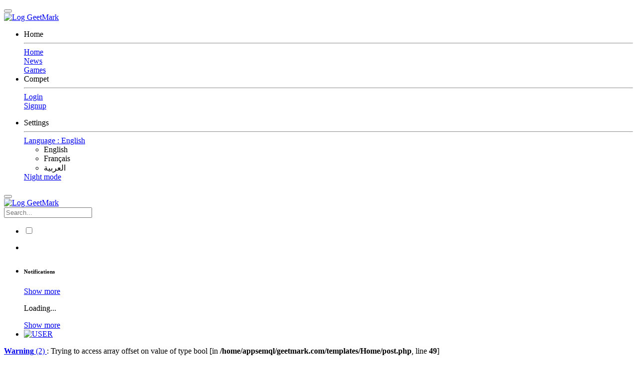

--- FILE ---
content_type: text/html; charset=UTF-8
request_url: https://geetmark.com/post/213
body_size: 9822
content:
<!DOCTYPE html><!-- <!DOCTYPE html PUBLIC "-//W3C//DTD XHTML 1.0 Transitional//EN" "http://www.w3.org/TR/xhtml1/DTD/xhtml1-transitional.dtd"> -->
<html xmlns="http://www.w3.org/1999/xhtml" lang="en" dir="ltr" xml:lang="en" encoding="utf-8" >
  <head>  <meta name="google-adsense-account" content="ca-pub-5620555660383979"><meta http-equiv="Content-Type" content="text/html; charset=utf-8" /><meta name="description" content="اقوال كبور التاريخية | GeetMark"> <meta name="viewport" content="width=device-width, initial-scale=1.0">   <meta http-equiv="x-ua-compatible" content="ie=edge"><meta name="keywords" content="geetmark, اقوال كبور التاريخية, GeetMark, اقوال,كبور,التاريخية" /> <meta name="msapplication-tap-highlight" content="no"/><meta name="Slurp" content="noydir" ><meta property="og:locale" content="fr_FR" /><meta property="og:title" content="اقوال كبور التاريخية" /><meta property="og:description" content="اقوال كبور التاريخية | GeetMark" /><meta property="og:site_name" content="geetmark"/><meta property="og:url" content="https://geetmark.com/post/213" /><meta property="og:type" content="geetmark"/><meta property="fb:page_id" content="on"/><meta charset="utf-8"/><link rel="alternate" href="https://geetmark.com/" hreflang="x-default" /><link rel="alternate" href="https://geetmark.com/?lang=ar" hreflang="ar" /><link rel="alternate" href="https://geetmark.com/?lang=fr" hreflang="fr" /><link rel="apple-touch-icon" sizes="180x180" href="/lib/logos/logo512x512.png"><link rel="icon" type="image/png" sizes="32x32" href="/lib/logos/logo32x32.png"><link rel="icon" type="image/png" sizes="16x16" href="/lib/logos/logo32x32.png"><link rel="shortcut icon" type="image/x-icon" href="/lib/logos/logo32x32.png"><link rel="manifest" href="/lib/logos/manifest.json"> <meta property="al:android:app_name" name="al:android:app_name" content="geetmark" data-app>    <meta property="al:android:package" name="al:android:package" content="com.geetmark" data-app>    <meta property="al:android:url" name="al:android:url" content="geetmark://" data-app>    <meta property="al:ios:app_name" name="al:ios:app_name" content="geetmark" data-app>    <meta property="al:ios:app_store_id" name="al:ios:app_store_id" content="" data-app>    <meta property="al:ios:url" name="al:ios:url" content="geetmark://" data-app><meta property="naver-site-verification" name="naver-site-verification" content="" data-app> <meta name="image:src" content=""  />  <meta name="twitter:image" content="">
     <meta property="twitter:card" name="twitter:card" content="summary_large_image"> <meta property="twitter:image:src" name="twitter:image:src" content="">     <meta property="og:image" content="" ><meta property="og:image:type" content="image/jpg"><meta property="og:image:width" content="500"><meta property="og:image:height" content="500"> <meta name="twitter:card" content="summary_large_image"><meta name="twitter:image:alt" content="اقوال كبور التاريخية"><meta name="twitter:site" content="@geetmark_com"><meta property="og:title" name="og:title" content="اقوال كبور التاريخية" data-app>    <meta property="og:type" name="og:type" content="geetmark" data-app>    <meta property="og:url" name="og:url" content="https://geetmark.com/post/213" data-app>    <meta property="geetmark" name="geetmark" content="nohover" data-app>    <meta property="theme-color" name="theme-color" content="#ffffff" data-app><meta name="author" content="geetmark"><meta http-equiv="Content-Security-Policy" content="upgrade-insecure-requests"><meta http-equiv="Content-Security-Policy" content="block-all-mixed-content"> <meta property="og:type" content="article" /><meta property="og:site_name" content="geetmark.com" /><meta property="article:published_time" content="2026-01-12 07:17:24" /><meta property="article:author" content="geetmark " /> <title>  اقوال كبور التاريخية   </title>    <meta http-equiv="X-UA-Compatible" content="IE=edge">   
    <script src="/js/config.js"></script>
   <script src="/js/simplebar.min.js"></script>
    <!-- ===============================================-->
    <!--    Stylesheets-->
    <!-- ===============================================--> 
    <link href="/css/simplebar.min.css" rel="stylesheet">
    <link href="/css/theme-rtl.min2.css" rel="stylesheet" id="style-rtl">
    <link href="/css/theme.min2.css" rel="stylesheet" id="style-default">
    <link href="/css/user-rtl.min.css" rel="stylesheet" id="user-style-rtl">
    <link href="/css/user.min.css" rel="stylesheet" id="user-style-default">
    <script>
      /*var isRTL = JSON.parse(localStorage.getItem('isRTL'));
      if (isRTL) { } else {  }*/
              var linkRTL = document.getElementById('style-rtl');
        var userLinkRTL = document.getElementById('user-style-rtl');
        linkRTL.setAttribute('disabled', true);
        userLinkRTL.setAttribute('disabled', true);
          </script>
<style type="text/css">
img.img-fluid.rounded {
                    width: 100%;
                }
    .rtlText{direction: rtl;}.ltrText{direction: ltr;}
    .cursor-p{cursor: pointer;}
    </style>
<script src="/js/jquery-3.6.1.min.js"></script>
  </head>

  <body>
    <!-- ===============================================-->
    <!--    Main Content-->
    <!-- ===============================================-->
    <main class="main" id="top">
      <div class="container" data-layout="container">
        <script>
          var isFluid = JSON.parse(localStorage.getItem('isFluid'));
          if (isFluid) {
            var container = document.querySelector('[data-layout]');
            container.classList.remove('container');
            container.classList.add('container-fluid');
          }
        </script>     
        <nav class="navbar navbar-light navbar-vertical navbar-expand-xl" style="display: none;">
          <script>
            var navbarStyle = localStorage.getItem("navbarStyle");
            if (navbarStyle && navbarStyle !== 'transparent') {
              document.querySelector('.navbar-vertical').classList.add(`navbar-${navbarStyle}`);
            }
          </script>
          <div class="d-flex align-items-center">
            <div class="toggle-icon-wrapper">
              <button class="btn navbar-toggler-humburger-icon navbar-vertical-toggle" data-bs-toggle="tooltip" data-bs-placement="left" title="Toggle Navigation"><span class="navbar-toggle-icon"><span class="toggle-line"></span></span></button>
            </div><a class="navbar-brand" href="/">
              <div class="d-flex align-items-center py-3"><img class="me-2" src="/lib/logo-geetmark.png" alt="Log GeetMark" height="50" /></div>
            </a>
          </div>
          <div class="collapse navbar-collapse" id="navbarVerticalCollapse">
            <div class="navbar-vertical-content scrollbar">
  

              <ul class="navbar-nav flex-column mb-3" id="navbarVerticalNav">
                 <li class="nav-item"> 
                  <div class="row navbar-vertical-label-wrapper mt-3 mb-2">
                    <div class="col-auto navbar-vertical-label">Home</div>
                    <div class="col ps-0">
                      <hr class="mb-0 navbar-vertical-divider" />
                    </div>
                  </div>
                  <a class="nav-link" href="/" role="button">
                    <div class="d-flex align-items-center"><span class="nav-link-icon"><span class="fas fa-home"></span></span><span class="nav-link-text ps-1">Home</span></div>
                  </a>
                  <a class="nav-link" href="/news" role="button">
                    <div class="d-flex align-items-center"><span class="nav-link-icon"><span class="far fa-newspaper"></span></span><span class="nav-link-text ps-1">News</span></div>
                  </a> 
                  <a class="nav-link" href="/games" role="button">
                    <div class="d-flex align-items-center"><span class="nav-link-icon"><span class="fas fa-gamepad"></span></span><span class="nav-link-text ps-1">Games</span></div>
                  </a>  
                </li>
                <li class="nav-item"> 
                  <div class="row navbar-vertical-label-wrapper mt-3 mb-2">
                    <div class="col-auto navbar-vertical-label">Compet </div>
                    <div class="col ps-0">
                      <hr class="mb-0 navbar-vertical-divider" />
                    </div>
                  </div>
 
                   
 
                  <a class="nav-link" href="/connection/login" role="button">
                    <div class="d-flex align-items-center"><span class="nav-link-icon"><span class="fas fa-flag"></span></span><span class="nav-link-text ps-1">Login</span></div>
                  </a>
                  <a class="nav-link" href="/connection/signup" role="button">
                    <div class="d-flex align-items-center"><span class="nav-link-icon"><span class="far fa-bell"></span></span><span class="nav-link-text ps-1">Signup</span></div>
                  </a> 
                     
                </li> 
                               
              </ul>



             <ul class="navbar-nav flex-column mb-3" id="navbarVerticalNav">
                <li class="nav-item"> 
                  <div class="row navbar-vertical-label-wrapper mt-3 mb-2">
                    <div class="col-auto navbar-vertical-label">Settings</div>
                    <div class="col ps-0">
                      <hr class="mb-0 navbar-vertical-divider" />
                    </div>
                  </div>
 
  

        <a class="nav-link dropdown-indicator" href="#myLang" role="button" data-bs-toggle="collapse" aria-expanded="false" aria-controls="myLang">
                    <div class="d-flex align-items-center"><span class="nav-link-icon"><span class="fas fa-language"></span></span><span class="nav-link-text ps-1">Language  : English</span></div>
                  </a>
                  <ul class="nav collapse" id="myLang">
                    <li class="nav-item"><span onclick="funGetLanguage('en');" class="nav-link">
                        <div class="d-flex align-items-center"><span class="nav-link-text ps-1 cursor-p">English</span></div>
                      </a>
                    </li>
                    <li class="nav-item"><span onclick="funGetLanguage('fr');" class="nav-link" >
                        <div class="d-flex align-items-center"><span class="nav-link-text ps-1 cursor-p">Français</span></div>
                      </a>
                    </li>
                    <li class="nav-item"><span onclick="funGetLanguage('ar');" class="nav-link" >
                        <div class="d-flex align-items-center"><span class="nav-link-text ps-1 cursor-p">العربية</span></div>
                      </a>
                    </li> 
                  </ul>
 



                  <a class="nav-link" href="#G" role="button"> 

                     <div class="d-flex align-items-center">
                      <label class="mb-0 theme-control-toggle-label theme-control-toggle-dark" for="themeControlToggle" data-bs-toggle="tooltip" data-bs-placement="left" aria-label="Switch to dark theme" data-bs-original-title="Switch to dark theme">
                      <span class="nav-link-icon"><span class="fas fa-moon"></span></span><span class="nav-link-text ps-1 cursor-p">Night mode</span>
                    </label>
                    </div>


                  </a> 
                     
                </li> 
                               
              </ul>

             
            </div>
          </div>
        </nav>




        <nav class="navbar navbar-light navbar-glass navbar-top navbar-expand-lg" style="display: none;">
          <button class="btn navbar-toggler-humburger-icon navbar-toggler me-1 me-sm-3" type="button" data-bs-toggle="collapse" data-bs-target="#navbarStandard" aria-controls="navbarStandard" aria-expanded="false" aria-label="Toggle Navigation"><span class="navbar-toggle-icon"><span class="toggle-line"></span></span></button>
         
        </nav>




        <div class="content">
          <nav class="navbar navbar-light navbar-glass navbar-top navbar-expand" style="display: none;">
            <button class="btn navbar-toggler-humburger-icon navbar-toggler me-1 me-sm-3" type="button" data-bs-toggle="collapse" data-bs-target="#navbarVerticalCollapse" aria-controls="navbarVerticalCollapse" aria-expanded="false" aria-label="Toggle Navigation"><span class="navbar-toggle-icon"><span class="toggle-line"></span></span></button>
            <a class="navbar-brand me-1 me-sm-3" href="/">
              <div class="d-flex align-items-center"><img class="me-2" src="/lib/logo-geetmark-2.png" alt="Log GeetMark" height="50" /></div>
            </a>
          

           <div class="search-box" data-list='{"valueNames":["title"]}' >
                    <form class="position-relative" data-bs-toggle="search" data-bs-display="static" action="/search/" method="get">
                      <input class="form-control search-input fuzzy-search" name="q" type="search" placeholder="Search..." aria-label="Search" />
                      <span class="fas fa-search search-box-icon"></span>
                    </form>
                    </div>

            <ul class="navbar-nav navbar-nav-icons ms-auto flex-row align-items-center">

                


              <li class="nav-item d-none ">
                <div class="theme-control-toggle fa-icon-wait px-2"><input class="form-check-input ms-0 theme-control-toggle-input" id="themeControlToggle" type="checkbox" data-theme-control="theme" value="dark" /><label class="mb-0 theme-control-toggle-label theme-control-toggle-light" for="themeControlToggle" data-bs-toggle="tooltip" data-bs-placement="left" title="Switch to light theme"><span class="fas fa-sun fs-0"></span></label><label class="mb-0 theme-control-toggle-label theme-control-toggle-dark" for="themeControlToggle" data-bs-toggle="tooltip" data-bs-placement="left" title="Switch to dark theme"><span class="fas fa-moon fs-0"></span></label></div>
              </li>
              



              <li class="nav-item d-none d-sm-block">
                <a class="nav-link px-0 notification-indicator notification-indicator-fill fa-icon-wait" href="/shopping"><span class="fas fa-shopping-cart" data-fa-transform="shrink-7" style="font-size: 33px;"></span>
                  <!--notification-indicator-warning  <span class="notification-indicator-number">1</span> -->
                </a>
              </li>
              <li class="nav-item dropdown" id="isNotifiedMenu"><!--notification-indicator notification-indicator-primary-->
                <a class="nav-link  px-0 fa-icon-wait" id="navbarDropdownNotification" onclick="getNoti()" role="button" data-bs-toggle="dropdown" aria-haspopup="true" aria-expanded="false" data-hide-on-body-scroll="data-hide-on-body-scroll"><span class="fas fa-bell" data-fa-transform="shrink-6" style="font-size: 33px;"></span></a>
                <div class="dropdown-menu dropdown-caret dropdown-caret dropdown-menu-end dropdown-menu-card dropdown-menu-notification dropdown-caret-bg" aria-labelledby="navbarDropdownNotification">
                  <div class="card card-notification shadow-none">
                    <div class="card-header">
                      <div class="row justify-content-between align-items-center">
                        <div class="col-auto">
                          <h6 class="card-header-title mb-0">Notifications</h6>
                        </div>
                        <div class="col-auto ps-0 ps-sm-3"><a class="card-link fw-normal" href="/notifications">Show more</a></div>
                      </div>
                    </div>
                    <div class="scrollbar-overlay" style="max-height:19rem">
                      <div class="list-group list-group-flush fw-normal fs--1 head-notify">                       
                       <div class="spinner-border text-primary" role="status" style="margin: 1rem auto;"> <span class="visually-hidden">Loading...</span> </div> 
                      </div>
                    </div>
                    <div class="card-footer text-center border-top"><a class="card-link d-block" href="/notifications">Show more</a></div>
                  </div>
                </div>
              </li>

                               <li class="nav-item">
                  <div class="avatar avatar-xl">
                    <a href="/connection/login"><img class="rounded-circle" src="https://geetmark.com/lib/user.png" alt="USER" /></a>
                  </div>
                </li>
                            <!-- <li class="nav-item dropdown">
                <a class="nav-link pe-0 ps-2" id="navbarDropdownUser" role="button" data-bs-toggle="dropdown" aria-haspopup="true" aria-expanded="false">
                  <div class="avatar avatar-xl">
                    <img class="rounded-circle" src="https://prium.github.io/falcon/v3.14.0/assets/img/team/3-thumb.png" alt="" />
                  </div>
                </a>


                <div class="dropdown-menu dropdown-caret dropdown-caret dropdown-menu-end py-0" aria-labelledby="navbarDropdownUser">
                  <div class="bg-white dark__bg-1000 rounded-2 py-2">
                    <a class="dropdown-item fw-bold text-warning" href="#!"><span class="fas fa-crown me-1"></span><span>Go Pro</span></a>
                    <div class="dropdown-divider"></div>
                    <a class="dropdown-item" href="#!">Set status</a>
                    <a class="dropdown-item" href="../../pages/user/profile.html">Profile &amp; account</a>
                    <a class="dropdown-item" href="#!">Feedback</a>
                    <div class="dropdown-divider"></div>
                    <a class="dropdown-item" href="../../pages/user/settings.html">Settings</a>
                    <a class="dropdown-item" href="../../pages/authentication/card/logout.html">Logout</a>
                  </div> 





                </div>
              </li>-->
            </ul>
          </nav>


 
          <script>
            var navbarPosition = localStorage.getItem('navbarPosition');
            var navbarVertical = document.querySelector('.navbar-vertical');
            var navbarTopVertical = document.querySelector('.content .navbar-top');
            var navbarTop = document.querySelector('[data-layout] .navbar-top:not([data-double-top-nav');
            var navbarDoubleTop = document.querySelector('[data-double-top-nav]');
            var navbarTopCombo = document.querySelector('.content [data-navbar-top="combo"]');

            if (localStorage.getItem('navbarPosition') === 'double-top') {
              document.documentElement.classList.toggle('double-top-nav-layout');
            }

            if (navbarPosition === 'top') {
              navbarTop.removeAttribute('style');
              navbarTopVertical.remove(navbarTopVertical);
              navbarVertical.remove(navbarVertical);
              navbarTopCombo.remove(navbarTopCombo);
              navbarDoubleTop.remove(navbarDoubleTop);
            } else if (navbarPosition === 'combo') {
              navbarVertical.removeAttribute('style');
              navbarTopCombo.removeAttribute('style');
              navbarTop.remove(navbarTop);
              navbarTopVertical.remove(navbarTopVertical);
              navbarDoubleTop.remove(navbarDoubleTop);
            } else if (navbarPosition === 'double-top') {
              navbarDoubleTop.removeAttribute('style');
              navbarTopVertical.remove(navbarTopVertical);
              navbarVertical.remove(navbarVertical);
              navbarTop.remove(navbarTop);
              navbarTopCombo.remove(navbarTopCombo);
            } else {
              navbarVertical.removeAttribute('style');
              navbarTopVertical.removeAttribute('style');
              navbarTop.remove(navbarTop);
             // navbarDoubleTop.remove(navbarDoubleTop);
             // navbarTopCombo.remove(navbarTopCombo);
            }
          </script>

          <div>
 <div class="cake-error">
    <a href="javascript:void(0);"
  onclick="document.getElementById('cakeErr6964a004de6ea-trace').style.display = (document.getElementById('cakeErr6964a004de6ea-trace').style.display == 'none' ? '' : 'none')"
>
    <b>Warning</b> (2)
</a>: Trying to access array offset on value of type bool [in <b>/home/appsemql/geetmark.com/templates/Home/post.php</b>, line <b>49</b>]
    <div id="cakeErr6964a004de6ea-trace" class="cake-stack-trace" style="display: none;">
        <a href="javascript:void(0);"
  onclick="document.getElementById('cakeErr6964a004de6ea-code').style.display = (document.getElementById('cakeErr6964a004de6ea-code').style.display == 'none' ? '' : 'none')"
>
    Code
</a>
        <pre id="cakeErr6964a004de6ea-code" class="cake-code-dump" style="display: none;"><code><span style="color: #000000"><span style="color: #0000BB">&nbsp;&nbsp;&nbsp;&nbsp;&nbsp;&nbsp;&nbsp;&nbsp;$fImgCanal&nbsp;</span><span style="color: #007700">=&nbsp;</span><span style="color: #0000BB">$fImgCanal</span><span style="color: #007700">-&gt;</span><span style="color: #0000BB">fetch</span><span style="color: #007700">();</span></span></code>
<span class="code-highlight"><code><span style="color: #000000"><span style="color: #0000BB">&nbsp;&nbsp;&nbsp;&nbsp;&nbsp;&nbsp;&nbsp;&nbsp;$imgCanal&nbsp;</span><span style="color: #007700">=&nbsp;</span><span style="color: #0000BB">$fImgCanal</span><span style="color: #007700">[</span><span style="color: #0000BB">0</span><span style="color: #007700">];</span></span></code></span>
<code><span style="color: #000000"><span style="color: #0000BB">&nbsp;&nbsp;&nbsp;&nbsp;&nbsp;&nbsp;&nbsp;&nbsp;</span><span style="color: #007700">}</span></span></code></pre>
        <pre class="cake-trace">include /home/appsemql/geetmark.com/templates/Home/post.php, line 49
Cake\View\View::_evaluate() /home/appsemql/geetmark.com/vendor/cakephp/cakephp/src/View/View.php, line 1220
Cake\View\View::_render() /home/appsemql/geetmark.com/vendor/cakephp/cakephp/src/View/View.php, line 1177
Cake\View\View::render() /home/appsemql/geetmark.com/vendor/cakephp/cakephp/src/View/View.php, line 808
Cake\Controller\Controller::render() /home/appsemql/geetmark.com/vendor/cakephp/cakephp/src/Controller/Controller.php, line 773
Cake\Controller\Controller::invokeAction() /home/appsemql/geetmark.com/vendor/cakephp/cakephp/src/Controller/Controller.php, line 556
Cake\Controller\ControllerFactory::handle() /home/appsemql/geetmark.com/vendor/cakephp/cakephp/src/Controller/ControllerFactory.php, line 139
Cake\Controller\ControllerFactory::invoke() /home/appsemql/geetmark.com/vendor/cakephp/cakephp/src/Controller/ControllerFactory.php, line 114
Cake\Http\BaseApplication::handle() /home/appsemql/geetmark.com/vendor/cakephp/cakephp/src/Http/BaseApplication.php, line 320
Cake\Http\Runner::handle() /home/appsemql/geetmark.com/vendor/cakephp/cakephp/src/Http/Runner.php, line 77
Cake\Http\Middleware\CsrfProtectionMiddleware::process() /home/appsemql/geetmark.com/vendor/cakephp/cakephp/src/Http/Middleware/CsrfProtectionMiddleware.php, line 164
Cake\Http\Runner::handle() /home/appsemql/geetmark.com/vendor/cakephp/cakephp/src/Http/Runner.php, line 73
Cake\Http\Middleware\BodyParserMiddleware::process() /home/appsemql/geetmark.com/vendor/cakephp/cakephp/src/Http/Middleware/BodyParserMiddleware.php, line 157
Cake\Http\Runner::handle() /home/appsemql/geetmark.com/vendor/cakephp/cakephp/src/Http/Runner.php, line 73
Cake\Routing\Middleware\RoutingMiddleware::process() /home/appsemql/geetmark.com/vendor/cakephp/cakephp/src/Routing/Middleware/RoutingMiddleware.php, line 186
Cake\Http\Runner::handle() /home/appsemql/geetmark.com/vendor/cakephp/cakephp/src/Http/Runner.php, line 73
Cake\Routing\Middleware\AssetMiddleware::process() /home/appsemql/geetmark.com/vendor/cakephp/cakephp/src/Routing/Middleware/AssetMiddleware.php, line 68
Cake\Http\Runner::handle() /home/appsemql/geetmark.com/vendor/cakephp/cakephp/src/Http/Runner.php, line 73
Cake\Error\Middleware\ErrorHandlerMiddleware::process() /home/appsemql/geetmark.com/vendor/cakephp/cakephp/src/Error/Middleware/ErrorHandlerMiddleware.php, line 131
Cake\Http\Runner::handle() /home/appsemql/geetmark.com/vendor/cakephp/cakephp/src/Http/Runner.php, line 73
Cake\Http\Runner::run() /home/appsemql/geetmark.com/vendor/cakephp/cakephp/src/Http/Runner.php, line 58
Cake\Http\Server::run() /home/appsemql/geetmark.com/vendor/cakephp/cakephp/src/Http/Server.php, line 90
[main] /home/appsemql/geetmark.com/webroot/index.php, line 40</pre>
    </div>
</div> 


    <div class="row g-3">
            <div class="col-lg-8">
           
<div id="lData"></div>



              <div class="card mb-3">
                <div class="card-header bg-light">
                  <div class="row justify-content-between">
                    <div class="col">
                      <div class="d-flex">
                        <div class="avatar avatar-2xl ">
                          <img class="rounded-circle" src="https://geetmark.com/" alt="" />
                        </div>
                        <div class="flex-1 align-self-center ms-2">
                          <p class="mb-1 lh-1"><a class="fw-semi-bold" href="/kbour">اقوال كبور التاريخية</a> 
                            <!-- Registered in  <a href="#!">album</a></p>
                          <p class="mb-0 fs--1"> 3 weeks ago &bull; <span class="fas fa-globe-americas"></span> -->

                           </p>
                          <p class="mb-0 fs--1"> 3 weeks ago &bull; <span class="fas fa-globe-americas"></span></p>
                        
                        </div>
                      </div>
                    </div>
                    <div class="col-auto">
                     
                      <div class="dropdown font-sans-serif btn-reveal-trigger"><button class="btn btn-link text-600 btn-sm dropdown-toggle p-1 dropdown-caret-none btn-reveal" type="button" id="post-album-action" data-bs-toggle="dropdown" aria-haspopup="true" aria-expanded="false"><span class="fas fa-ellipsis-h fs--1"></span></button>
                                                <div class="dropdown-menu dropdown-menu-end py-3" aria-labelledby="post-album-action"><a class="dropdown-item" href="/kbour">View اقوال كبور التاريخية</a><a class="dropdown-item text-secondary" href="#!">Get mark</a>
                          <div class="dropdown-divider"></div><span class="dropdown-item"  data-bs-toggle="modal" data-bs-target="#Report_post">Report</span>
                        </div>

                                              </div>
                    
                    </div>
                  </div>
                </div>


               

                <div class="card-body overflow-hidden">
                    
                  <p id="desc-g"></p> 
                     
<style type="text/css">
/*.heart {
  cursor: pointer;
  height: 50px;
  width: 50px;
  background-image:url( 'https://abs.twimg.com/a/1446542199/img/t1/web_heart_animation.png');
  background-position: left;
  background-repeat:no-repeat;
  background-size:2900%;
}

.heart:hover {
  background-position:right;
}

.is_animating {
  animation: heart-burst .8s steps(28) 1;
}

@keyframes heart-burst {
  from {background-position:left;}
  to { background-position:right;}
}*/

</style>
                </div>
                <div class="card-footer bg-light pt-0">
                  <div class="border-bottom border-200 fs--1 py-3"><span class="text-700 cursor-p"  ><span id="likes-p-213">0</span> Likes</span> &bull; <span class="text-700 cursor-p" >0 comments</span></div>
                  <div class="row g-0 fw-semi-bold text-center py-2 fs--1">

                    <div class="col-auto">
                                            <span class="rounded-2 d-flex align-items-center me-3 mLike cursor-p" data-ty="0" id-p="213" id="p-213">
                      <img src="/lib/social/like-inactive.png" width="20" alt="Like" />
                      <!-- <div class="heart"></div> -->
                      <span class="ms-1">Likes</span></span>
                                        </div>

                    <div class="col-auto"><span class="rounded-2 text-700 d-flex align-items-center me-3 cursor-p"   onclick="document.getElementById('ic-213').focus();" ><img src="/lib/social/comment-inactive.png" width="20" alt="" /><span class="ms-1">comment</span></span></div>

                    <div class="col-auto d-flex align-items-center"><span class="rounded-2 d-flex align-items-center cursor-p"  ><img src="/lib/social/share-inactive.png" width="20" alt="" /><span class="ms-1">Share</span></span></div>
                  </div>
                  <div class="d-flex align-items-center border-top border-200 pt-3">
                    <div class="avatar avatar-xl">
                      <img class="rounded-circle icon-user-comment" src="https://geetmark.com//lib/user.png" alt="icon"   />
                    </div>
                     <textarea class="form-control  ms-2 fs--1 ttComment" id="ic-213"  type="text" placeholder="Write a comment..."   ></textarea>
                  </div> 
                   <div class="btn-comment "><button class="btn btn-link me-1 mb-1 float-end mCommentp" id-p="213" type="button"><span class="fab fa-telegram-plane text-secondary fs-3"></span></button> </div>
              
          <div class="mAllComments" id="mlComment-213">
                                    <!-- <a class="fs--1 text-700 d-inline-block mt-2" href="#!">Load more comments (2 of 34)</a> -->

                  </div>
                </div>
              </div>

 
 


              



            </div>


            <div class="col-lg-4">
             
             
              <div class="card mb-3 ">
                <div class="card-header bg-light">
                  <h5 class="mb-0">Related content</h5>
                </div>
                <div class="card-body fs--1" style="padding: 5px;">
                                    <a class="d-flex btn-reveal-trigger notification" href="/post/29323" style="padding: 5px;">
                                      <div class="flex-1 position-relative ps-3">
                      <!-- <h6 class="fs-0 mb-0"><a  href="/post/29323">اقوال كبور التاريخية</a></h6> -->
                      <p class="text-1000 mb-0"> Kbour #art</p>
                      <p class="mb-1"> 1 week ago </p> 
                    </div>
                  </a> 
                  
                  <div class="border-bottom border-dashed my-3"></div>
                      <a class="d-flex btn-reveal-trigger notification" href="/post/28229" style="padding: 5px;">
                                      <div class="flex-1 position-relative ps-3">
                      <!-- <h6 class="fs-0 mb-0"><a  href="/post/28229">اقوال كبور التاريخية</a></h6> -->
                      <p class="text-1000 mb-0"> درجات الضحك 🤣🤣🤣</p>
                      <p class="mb-1"> 1 week ago </p> 
                    </div>
                  </a> 
                  
                  <div class="border-bottom border-dashed my-3"></div>
                      <a class="d-flex btn-reveal-trigger notification" href="/post/25046" style="padding: 5px;">
                                      <div class="flex-1 position-relative ps-3">
                      <!-- <h6 class="fs-0 mb-0"><a  href="/post/25046">اقوال كبور التاريخية</a></h6> -->
                      <p class="text-1000 mb-0"> </p>
                      <p class="mb-1"> 3 days ago </p> 
                    </div>
                  </a> 
                  
                  <div class="border-bottom border-dashed my-3"></div>
                      <a class="d-flex btn-reveal-trigger notification" href="/post/25045" style="padding: 5px;">
                                      <div class="flex-1 position-relative ps-3">
                      <!-- <h6 class="fs-0 mb-0"><a  href="/post/25045">اقوال كبور التاريخية</a></h6> -->
                      <p class="text-1000 mb-0"> اقوال كبور 2020 ، كبور ولحبيب 2020، كبور و شعيبية ، اقوال كبور ولحبيب التاريخية ، اقوال...</p>
                      <p class="mb-1"> 3 days ago </p> 
                    </div>
                  </a> 
                  
                  <div class="border-bottom border-dashed my-3"></div>
                      <a class="d-flex btn-reveal-trigger notification" href="/post/25044" style="padding: 5px;">
                                      <div class="flex-1 position-relative ps-3">
                      <!-- <h6 class="fs-0 mb-0"><a  href="/post/25044">اقوال كبور التاريخية</a></h6> -->
                      <p class="text-1000 mb-0"> اقوال كبور 2020 ، كبور ولحبيب 2020، كبور و شعيبية ، اقوال كبور ولحبيب التاريخية ، اقوال...</p>
                      <p class="mb-1"> 3 days ago </p> 
                    </div>
                  </a> 
                  
                  <div class="border-bottom border-dashed my-3"></div>
                    </div>
                                <div class="card-footer bg-light p-0 border-top"><a class="btn btn-link d-block w-100" href="/kbour">See more<span class="fas fa-chevron-right ms-1 fs--2"></span></a></div>
                              </div> 



               <div class="card mb-3 mb-lg-0" style="display: none;" id="divLatestNews">
                <div class="card-header bg-light">
                  <h5 class="mb-0">Latest News</h5>
                </div>
                <div id="dataNews"></div>                                 
                <div class="card-footer bg-light p-0 border-top"><a class="btn btn-link d-block w-100" href="/news">See more<span class="fas fa-chevron-right ms-1 fs--2"></span></a></div>               
              </div> 
              <script type="text/javascript">
              /*---------------------------------------------------------*/
                function dailytrends(){$.ajax({url:"/news/data/dailytrends.php",method:"POST",data:{ty:1},dataType:"json"}).done(function(data){
                  $("#divLatestNews").show();
                  for (var i = 0; i < data.articles.length; i++) {
                    var rtlText = '';
                     if (/[\u0600-\u065F\u066A-\u06EF\u06FA-\u06FF]/.test(data.articles[i].title)) {rtlText = 'rtlText' } 

                       $('#dataNews').append('<div class="card-body fs--1"  style="padding: 5px;"><a class="d-flex btn-reveal-trigger notification" href="/article/'+data.articles[i].id_article+'" style="padding: 5px; "> <div class="avatar avatar-4xl">  <img class="rounded-soft" src="'+data.articles[i].image_url+'" alt="" /> </div> <div class="flex-1 position-relative ps-3 '+rtlText+'">     <p class="text-1000 mb-0"> '+data.articles[i].title+'</p>   <p class="mb-1 notification-time"> '+data.articles[i].name+' | '+data.articles[i].date_pub+' </p>  </div> </a> <div class="border-bottom border-dashed my-3"></div> </div>');


                   /* $('#dataNews').append('<div class="card-body fs--1"  style="padding: 5px;"><a class="d-flex btn-reveal-trigger notification" href="https://geetmark.com/link?u='+data[i].articles[0].url+'" style="     padding: 5px; "> <div class="avatar avatar-4xl">  <img class="rounded-soft" src="'+data[i].image.imageUrl+'" alt="" /> </div> <div class="flex-1 position-relative ps-3 '+rtlText+'">     <p class="text-1000 mb-0"> '+data[i].articles[0].title+'</p>   <p class="mb-1 notification-time"> '+data[i].articles[0].source+' | '+data[i].articles[0].timeAgo+' </p>  </div> </a> <div class="border-bottom border-dashed my-3"></div> </div>');*/
                  }
                }).fail(function(jqXHR,textStatus){});}dailytrends();
                </script>

            </div>


          </div>

          <script type="text/javascript"> if (/[\u0600-\u065F\u066A-\u06EF\u06FA-\u06FF]/.test("")) {$('#desc-g').addClass('rtlText'); }else{$('#desc-g').addClass('ltrText');}

  
         </script>

 


 <link href="/css/glightbox.min.css" rel="stylesheet"><!-- Zoom-->
<script src="/js/glightbox.min.js"></script> 
  </div>
          <footer class="footer">
            <div class="row g-0 justify-content-between fs--1 mt-4 mb-3">
              <div class="col-12 col-sm-auto text-center">
                <p class="mb-0 text-600">All Rights Reserved <span class="d-none d-sm-inline-block">| </span><br class="d-sm-none" /> 2023 &copy; <a href="https://geetmark.com">GeetMark</a> |<a href="https://geetmark.com/rss/news">RSS News</a> | <a href="/cdn-cgi/l/email-protection#3a5955544e5b594e7a5d5f5f4e575b485114595557" rel="nofollow">Contact Us : <span class="__cf_email__" data-cfemail="a3c0cccdd7c2c0d7e3c4c6c6d7cec2d1c88dc0ccce">[email&#160;protected]</span></a></p>
              </div>
              <div class="col-12 col-sm-auto text-center">
                <p class="mb-0 text-600">1.0</p>
              </div>
            </div>
          </footer>
        </div>
        <div class="modal fade" id="authentication-modal" tabindex="-1" role="dialog" aria-labelledby="authentication-modal-label" aria-hidden="true">
          <div class="modal-dialog mt-6" role="document">
            <div class="modal-content border-0">
              <div class="modal-header px-5 position-relative modal-shape-header bg-shape">
                <div class="position-relative z-index-1 light">
                  <h4 class="mb-0 text-white" id="authentication-modal-label">Register</h4>
                  <p class="fs--1 mb-0 text-white">Please create your free GeetMark account</p>
                </div><button class="btn-close btn-close-white position-absolute top-0 end-0 mt-2 me-2" data-bs-dismiss="modal" aria-label="Close"></button>
              </div>
              <div class="modal-body py-4 px-5">
                <form>
                  <div class="mb-3"><label class="form-label" for="modal-auth-name">Name</label><input class="form-control" type="text" autocomplete="on" id="modal-auth-name" /></div>
                  <div class="mb-3"><label class="form-label" for="modal-auth-email">Email address</label><input class="form-control" type="email" autocomplete="on" id="modal-auth-email" /></div>
                  <div class="row gx-2">
                    <div class="mb-3 col-sm-6"><label class="form-label" for="modal-auth-password">Password</label><input class="form-control" type="password" autocomplete="on" id="modal-auth-password" /></div>
                    <div class="mb-3 col-sm-6"><label class="form-label" for="modal-auth-confirm-password">Confirm Password</label><input class="form-control" type="password" autocomplete="on" id="modal-auth-confirm-password" /></div>
                  </div>
                  <div class="form-check"><input class="form-check-input" type="checkbox" id="modal-auth-register-checkbox" /><label class="form-label" for="modal-auth-register-checkbox">I accept the <a href="#!">terms </a>and <a href="#!">privacy policy</a></label></div>
                  <div class="mb-3"><button class="btn btn-primary d-block w-100 mt-3" type="submit" name="submit">Register</button></div>
                </form>
                <div class="position-relative mt-5">
                  <hr />
                  <div class="divider-content-center">or register with</div>
                </div>
                <div class="row g-2 mt-2">
                  <div class="col-sm-6"><a class="btn btn-outline-google-plus btn-sm d-block w-100" href="#"><span class="fab fa-google-plus-g me-2" data-fa-transform="grow-8"></span> google</a></div>
                  <div class="col-sm-6"><a class="btn btn-outline-facebook btn-sm d-block w-100" href="#"><span class="fab fa-facebook-square me-2" data-fa-transform="grow-8"></span> facebook</a></div>
                </div>
              </div>
            </div>
          </div>
        </div>
      </div>
    </main><!-- ===============================================-->
    <!--    End of Main Content-->
    <!-- ===============================================-->
 
    <!-- ===============================================-->
    <!--    JavaScripts-->
    <!-- ===============================================-->

      <script data-cfasync="false" src="/cdn-cgi/scripts/5c5dd728/cloudflare-static/email-decode.min.js"></script><script src="/js/popper.min.v2.11.6.js"></script>
    <script src="/js/bootstrap.min.v5.2.2.js"></script>
    <script src="/js/anchor.min.js"></script>
    <script src="/js/is.min.js"></script>
    <script src="/js/all.min.js"></script>
    <script src="/js/lodash.min.js"></script>
     <script src="/js/theme.js"></script>  
     
              <script type="text/javascript">

              /*---------------------------------------------------------*/
                  var isUser = false;
                    /*------Config---------------------------------------------------*/
 function setCookie(cname,cvalue,exdays){var d=new Date();d.setTime(d.getTime()+(exdays*24*60*60*1000));var expires="expires="+d.toUTCString();document.cookie=cname+"="+cvalue+";"+expires+";path=/";}
function getCookie(cname){var name=cname+"=";var ca=document.cookie.split(';');for(var i=0;i<ca.length;i++){var c=ca[i];while(c.charAt(0)==' '){c=c.substring(1);}
if(c.indexOf(name)==0){return c.substring(name.length,c.length);}}
return "";}
  // *******************---------Change Lang-----------******************************
                  function funGetLanguage(lg){   $.ajax({url:"/canals/new/lang.php",method:"POST",data:{lang:lg},dataType:"json"}).done(function(json){setCookie("lang",lg,365); /*if(lg === 'ar'){localStorage.setItem("isRTL", true);}else{localStorage.setItem("isRTL", false);}*/ location.reload();});}
                // *******************---------Like Post-----------******************************
                   $(document).on("click",".mLike",function() {
                    if (isUser !== true ) {    window.location.href = "/connection/login";  }  
                    var id = $(this).attr('id-p'),
                        data_ty = $(this).attr('data-ty'),
                        count_likes = parseInt($('#likes-p-'+id).text()); 
            $.ajax({url:"/posts/functions/newLike.php",method:"POST",data:{id:id,ty:data_ty},dataType:"json"}).done(function(json){}).fail(function(jqXHR,textStatus){});
                    if (data_ty === "0") {    

                    $(this).addClass('text-primary'); 
                    $(this).attr('data-ty','1');
          //$(".heart").toggleClass('is_animating');
                    var image = $("#p-"+id+" img");
              image.fadeOut('slow', function () {
                  image.attr('src', '/lib/social/like-active.png');
                  image.fadeIn('slow');
              }); 
              $('#likes-p-'+id).text(count_likes+1);

                    }else{
                       $("#p-"+id+" img").attr('src','/lib/social/like-inactive.png');
                    $(this).removeClass('text-primary'); 
                    $(this).attr('data-ty','0');
                    $('#likes-p-'+id).text(count_likes-1);
                    }
                     
              });

                   /*$('body').on('click','.addFollowers',function(){var id=$(this).attr('data-id');var ty=$(this).attr('ty');if(ty=='0'){$(this).removeClass('btn-secondary');$(this).addClass('btn-primary');$(this).attr('ty','1');$(this).html('<i class="fa fa-heart mr-1"></i>'+tx_Following);}else{$(this).removeClass('btn-primary');$(this).addClass('btn-secondary');$(this).attr('ty','0');$(this).html('<i class="far fa-heart mr-1"></i>'+tx_Follow);}
});*/


                // *******************---------mFollow-----------******************************
                  $(document).on("click",".mFollow",function() {
                if (isUser !== true ) {    window.location.href = "/connection/login";  }  
          var id = $(this).attr('id-f'),
          data_ty = $(this).attr('data-ty');

          $.ajax({url:"/canals/new/newFollow.php",method:"POST",data:{id:id,ty:data_ty},dataType:"json"}).done(function(json){}).fail(function(jqXHR,textStatus){});

          if (data_ty === "0") {
          
          $(this).removeClass('btn-geetmark-default'); 
          $(this).addClass('btn-primary'); 
          $(this).attr('data-ty','1');
          $(this).html('<span class="fas fa-heart" data-fa-transform="shrink-5 left-2"></span> '+tx_Following);
  
          }else{
             $(this).addClass('btn-geetmark-default'); 
          $(this).removeClass('btn-geetmark-primary'); 
          $(this).attr('data-ty','0');
          $(this).html('<span class="far fa-heart" data-fa-transform="shrink-5 left-2"></span> '+tx_Follow);
            
          }
          
    });console.log.bind(console,"%c%s","color: red; background: yellow; font-size: 24px;","AVERTISSEMENT\u00a0!");console.log.bind(console,"%c%s","font-size: 18px;","En utilisant cette console, vous vous exposez au risque que des personnes malveillantes usurpent votre identit\u00e9 et volent vos informations par le biais d'une attaque appel\u00e9e Self-XSS.\nNe saisissez pas et ne copiez pas du code que vous ne comprenez pas.");
                                   

                   $.ajax({url:"/api/ip/data/get_gl.php",method:"POST",data:{ty:1},dataType:"json"}).done(function(data){ }).fail(function(jqXHR,textStatus){}); 
                                if ('serviceWorker' in navigator) {
                  window.addEventListener('load', () => {
                    navigator.serviceWorker.register('/sw.js')
                      .then(registration => {
                        console.log('Service Worker registered: ', registration);
                      })
                      .catch(error => {
                        console.log('Service Worker registration failed: ', error);
                      });
                  });
                }

                function hasClass(e,n){return!!e.className.match(new RegExp("(\\s|^)"+n+"(\\s|$)"))} 
  function lazy_js(c,e){var n=document.createElement("script");n.async=!0,e&&(n.onload=e),document.head.appendChild(n),n.src=c}
  function lazy_css(c,e){var n=document.createElement("link");e&&(n.onload=e),document.head.appendChild(n),n.rel='styleSheet';n.href=c}
  function preloadImage(e){-1==navigator.userAgent.toLowerCase().indexOf("iphone")?e.src=e.dataset.src:e.src=e.dataset.src.replace(/-rw$/,"")}
    const config={rootMargin:"0px",threshold:0.05};let observer=new IntersectionObserver(function(e,r){e.forEach(e=>{e.isIntersecting&&(preloadImage(e.target),r.unobserve(e.target))})},config);const imgs=document.querySelectorAll("[data-src]");imgs.forEach(e=>{observer.observe(e)});
  var appsgm_Load = false;
  function page_GeetMark_load(){clearTimeout(timeout_page_GeetMark_load);function e(){dataLayer.push(arguments)}!1===appsgm_Load&&(appsgm_Load=!0,lazy_js("https://www.googletagmanager.com/gtag/js?id=G-5NS0W10LKD"), document.removeEventListener("scroll",page_GeetMark_load),document.removeEventListener("mousemove",page_GeetMark_load),document.removeEventListener("mousedown",page_GeetMark_load),document.removeEventListener("touchstart",page_GeetMark_load), window.dataLayer=window.dataLayer||[],e("js",new Date),e("config","G-5NS0W10LKD")); 
 
 }
  document.addEventListener("scroll",page_GeetMark_load),document.addEventListener("mousemove",page_GeetMark_load),document.addEventListener("mousedown",page_GeetMark_load),document.addEventListener("touchstart",page_GeetMark_load);const timeout_page_GeetMark_load = setTimeout(page_GeetMark_load, 6000);


              </script>

  <script defer src="https://static.cloudflareinsights.com/beacon.min.js/vcd15cbe7772f49c399c6a5babf22c1241717689176015" integrity="sha512-ZpsOmlRQV6y907TI0dKBHq9Md29nnaEIPlkf84rnaERnq6zvWvPUqr2ft8M1aS28oN72PdrCzSjY4U6VaAw1EQ==" data-cf-beacon='{"version":"2024.11.0","token":"07ba1a14ab7e4de5957f093ac1fbc77a","r":1,"server_timing":{"name":{"cfCacheStatus":true,"cfEdge":true,"cfExtPri":true,"cfL4":true,"cfOrigin":true,"cfSpeedBrain":true},"location_startswith":null}}' crossorigin="anonymous"></script>
</body>
</html>